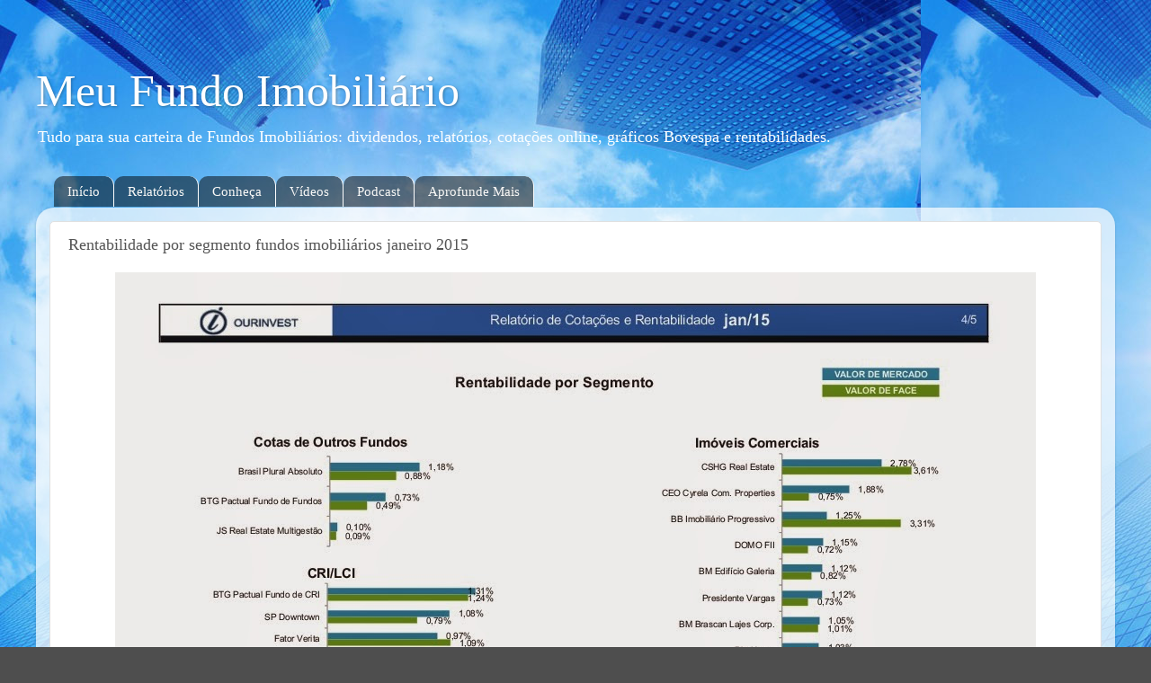

--- FILE ---
content_type: text/html; charset=UTF-8
request_url: https://www.meufundoimobiliario.com/2015/02/rentabilidade-por-segmento-fundos.html
body_size: 10866
content:
<!DOCTYPE html>
<html class='v2' dir='ltr' lang='pt-BR'>
<head>
<link href='https://www.blogger.com/static/v1/widgets/335934321-css_bundle_v2.css' rel='stylesheet' type='text/css'/>
<meta content='width=1100' name='viewport'/>
<meta content='text/html; charset=UTF-8' http-equiv='Content-Type'/>
<meta content='blogger' name='generator'/>
<link href='https://www.meufundoimobiliario.com/favicon.ico' rel='icon' type='image/x-icon'/>
<link href='http://www.meufundoimobiliario.com/2015/02/rentabilidade-por-segmento-fundos.html' rel='canonical'/>
<link rel="alternate" type="application/atom+xml" title="Meu Fundo Imobiliário - Atom" href="https://www.meufundoimobiliario.com/feeds/posts/default" />
<link rel="alternate" type="application/rss+xml" title="Meu Fundo Imobiliário - RSS" href="https://www.meufundoimobiliario.com/feeds/posts/default?alt=rss" />
<link rel="service.post" type="application/atom+xml" title="Meu Fundo Imobiliário - Atom" href="https://www.blogger.com/feeds/2044947139078693767/posts/default" />

<link rel="alternate" type="application/atom+xml" title="Meu Fundo Imobiliário - Atom" href="https://www.meufundoimobiliario.com/feeds/4201214369900999813/comments/default" />
<!--Can't find substitution for tag [blog.ieCssRetrofitLinks]-->
<link href='https://blogger.googleusercontent.com/img/b/R29vZ2xl/AVvXsEjiu3r6cO_dhz_g5bdQkrfZTKewTgi8lJJG1mJ7djg5TMHLlqRLElQt87nRNrXs_IxiuuVQwngSUiL517EY4mFwrMwsz-jbj15RIOxNau4W5MN8zI7-lAhRogcE-1rFzL-Jyo0L6Qxl4u8f/s1600/Rentabilidade+por+segmento+fundos+imobili%C3%A1rios++janeiro+2015.jpg' rel='image_src'/>
<meta content='http://www.meufundoimobiliario.com/2015/02/rentabilidade-por-segmento-fundos.html' property='og:url'/>
<meta content='Rentabilidade por segmento fundos imobiliários  janeiro 2015' property='og:title'/>
<meta content='  ' property='og:description'/>
<meta content='https://blogger.googleusercontent.com/img/b/R29vZ2xl/AVvXsEjiu3r6cO_dhz_g5bdQkrfZTKewTgi8lJJG1mJ7djg5TMHLlqRLElQt87nRNrXs_IxiuuVQwngSUiL517EY4mFwrMwsz-jbj15RIOxNau4W5MN8zI7-lAhRogcE-1rFzL-Jyo0L6Qxl4u8f/w1200-h630-p-k-no-nu/Rentabilidade+por+segmento+fundos+imobili%C3%A1rios++janeiro+2015.jpg' property='og:image'/>
<title>Meu Fundo Imobiliário: Rentabilidade por segmento fundos imobiliários  janeiro 2015</title>
<style id='page-skin-1' type='text/css'><!--
/*-----------------------------------------------
Blogger Template Style
Name:     Picture Window
Designer: Blogger
URL:      www.blogger.com
----------------------------------------------- */
/* Content
----------------------------------------------- */
body {
font: normal normal 15px Georgia, Utopia, 'Palatino Linotype', Palatino, serif;
color: #545454;
background: #4e4e4e url(//3.bp.blogspot.com/-NzmBeIWvrJc/WPpVVpw8PzI/AAAAAAAAclE/I9QlVIg7hqoubOCrs7wccfGsiVmIM2kGwCK4B/s0/wallpaper-predio-ceu-1163.jpg) repeat fixed top left;
}
html body .region-inner {
min-width: 0;
max-width: 100%;
width: auto;
}
.content-outer {
font-size: 90%;
}
a:link {
text-decoration:none;
color: #ad9d39;
}
a:visited {
text-decoration:none;
color: #cfc26f;
}
a:hover {
text-decoration:underline;
color: #ffd540;
}
.content-outer {
background: transparent none repeat scroll top left;
-moz-border-radius: 0;
-webkit-border-radius: 0;
-goog-ms-border-radius: 0;
border-radius: 0;
-moz-box-shadow: 0 0 0 rgba(0, 0, 0, .15);
-webkit-box-shadow: 0 0 0 rgba(0, 0, 0, .15);
-goog-ms-box-shadow: 0 0 0 rgba(0, 0, 0, .15);
box-shadow: 0 0 0 rgba(0, 0, 0, .15);
margin: 20px auto;
}
.content-inner {
padding: 0;
}
/* Header
----------------------------------------------- */
.header-outer {
background: rgba(108, 108, 108, 0) none repeat-x scroll top left;
_background-image: none;
color: #ffffff;
-moz-border-radius: 0;
-webkit-border-radius: 0;
-goog-ms-border-radius: 0;
border-radius: 0;
}
.Header img, .Header #header-inner {
-moz-border-radius: 0;
-webkit-border-radius: 0;
-goog-ms-border-radius: 0;
border-radius: 0;
}
.header-inner .Header .titlewrapper,
.header-inner .Header .descriptionwrapper {
padding-left: 0;
padding-right: 0;
}
.Header h1 {
font: normal normal 50px Georgia, Utopia, 'Palatino Linotype', Palatino, serif;
text-shadow: 1px 1px 3px rgba(0, 0, 0, 0.3);
}
.Header h1 a {
color: #ffffff;
}
.Header .description {
font-size: 130%;
}
/* Tabs
----------------------------------------------- */
.tabs-inner {
margin: .5em 20px 0;
padding: 0;
}
.tabs-inner .section {
margin: 0;
}
.tabs-inner .widget ul {
padding: 0;
background: rgba(108, 108, 108, 0) none repeat scroll bottom;
-moz-border-radius: 0;
-webkit-border-radius: 0;
-goog-ms-border-radius: 0;
border-radius: 0;
}
.tabs-inner .widget li {
border: none;
}
.tabs-inner .widget li a {
display: inline-block;
padding: .5em 1em;
margin-right: .25em;
color: #ffffff;
font: normal normal 15px Arial, Tahoma, Helvetica, FreeSans, sans-serif;
-moz-border-radius: 10px 10px 0 0;
-webkit-border-top-left-radius: 10px;
-webkit-border-top-right-radius: 10px;
-goog-ms-border-radius: 10px 10px 0 0;
border-radius: 10px 10px 0 0;
background: transparent url(//www.blogblog.com/1kt/transparent/black50.png) repeat scroll top left;
border-right: 1px solid rgba(108, 108, 108, 0);
}
.tabs-inner .widget li:first-child a {
padding-left: 1.25em;
-moz-border-radius-topleft: 10px;
-moz-border-radius-bottomleft: 0;
-webkit-border-top-left-radius: 10px;
-webkit-border-bottom-left-radius: 0;
-goog-ms-border-top-left-radius: 10px;
-goog-ms-border-bottom-left-radius: 0;
border-top-left-radius: 10px;
border-bottom-left-radius: 0;
}
.tabs-inner .widget li.selected a,
.tabs-inner .widget li a:hover {
position: relative;
z-index: 1;
background: rgba(108, 108, 108, 0) url(//www.blogblog.com/1kt/transparent/white80.png) repeat scroll bottom;
color: #b4853c;
-moz-box-shadow: 0 0 3px rgba(0, 0, 0, .15);
-webkit-box-shadow: 0 0 3px rgba(0, 0, 0, .15);
-goog-ms-box-shadow: 0 0 3px rgba(0, 0, 0, .15);
box-shadow: 0 0 3px rgba(0, 0, 0, .15);
}
/* Headings
----------------------------------------------- */
h2 {
font: normal bold 100% Georgia, Utopia, 'Palatino Linotype', Palatino, serif;
text-transform: uppercase;
color: #909090;
margin: .5em 0;
}
/* Main
----------------------------------------------- */
.main-outer {
background: transparent url(//www.blogblog.com/1kt/transparent/white80.png) repeat scroll top left;
-moz-border-radius: 20px 20px 0 0;
-webkit-border-top-left-radius: 20px;
-webkit-border-top-right-radius: 20px;
-webkit-border-bottom-left-radius: 0;
-webkit-border-bottom-right-radius: 0;
-goog-ms-border-radius: 20px 20px 0 0;
border-radius: 20px 20px 0 0;
-moz-box-shadow: 0 1px 3px rgba(0, 0, 0, .15);
-webkit-box-shadow: 0 1px 3px rgba(0, 0, 0, .15);
-goog-ms-box-shadow: 0 1px 3px rgba(0, 0, 0, .15);
box-shadow: 0 1px 3px rgba(0, 0, 0, .15);
}
.main-inner {
padding: 15px 20px 20px;
}
.main-inner .column-center-inner {
padding: 0 0;
}
.main-inner .column-left-inner {
padding-left: 0;
}
.main-inner .column-right-inner {
padding-right: 0;
}
/* Posts
----------------------------------------------- */
h3.post-title {
margin: 0;
font: normal normal 18px Georgia, Utopia, 'Palatino Linotype', Palatino, serif;
}
.comments h4 {
margin: 1em 0 0;
font: normal normal 18px Georgia, Utopia, 'Palatino Linotype', Palatino, serif;
}
.date-header span {
color: #545454;
}
.post-outer {
background-color: #ffffff;
border: solid 1px #e0e0e0;
-moz-border-radius: 5px;
-webkit-border-radius: 5px;
border-radius: 5px;
-goog-ms-border-radius: 5px;
padding: 15px 20px;
margin: 0 -20px 20px;
}
.post-body {
line-height: 1.4;
font-size: 110%;
position: relative;
}
.post-header {
margin: 0 0 1.5em;
color: #9f9f9f;
line-height: 1.6;
}
.post-footer {
margin: .5em 0 0;
color: #9f9f9f;
line-height: 1.6;
}
#blog-pager {
font-size: 140%
}
#comments .comment-author {
padding-top: 1.5em;
border-top: dashed 1px #ccc;
border-top: dashed 1px rgba(128, 128, 128, .5);
background-position: 0 1.5em;
}
#comments .comment-author:first-child {
padding-top: 0;
border-top: none;
}
.avatar-image-container {
margin: .2em 0 0;
}
/* Comments
----------------------------------------------- */
.comments .comments-content .icon.blog-author {
background-repeat: no-repeat;
background-image: url([data-uri]);
}
.comments .comments-content .loadmore a {
border-top: 1px solid #ffd540;
border-bottom: 1px solid #ffd540;
}
.comments .continue {
border-top: 2px solid #ffd540;
}
/* Widgets
----------------------------------------------- */
.widget ul, .widget #ArchiveList ul.flat {
padding: 0;
list-style: none;
}
.widget ul li, .widget #ArchiveList ul.flat li {
border-top: dashed 1px #ccc;
border-top: dashed 1px rgba(128, 128, 128, .5);
}
.widget ul li:first-child, .widget #ArchiveList ul.flat li:first-child {
border-top: none;
}
.widget .post-body ul {
list-style: disc;
}
.widget .post-body ul li {
border: none;
}
/* Footer
----------------------------------------------- */
.footer-outer {
color:#cfcfcf;
background: transparent url(//www.blogblog.com/1kt/transparent/black50.png) repeat scroll top left;
-moz-border-radius: 0 0 20px 20px;
-webkit-border-top-left-radius: 0;
-webkit-border-top-right-radius: 0;
-webkit-border-bottom-left-radius: 20px;
-webkit-border-bottom-right-radius: 20px;
-goog-ms-border-radius: 0 0 20px 20px;
border-radius: 0 0 20px 20px;
-moz-box-shadow: 0 1px 3px rgba(0, 0, 0, .15);
-webkit-box-shadow: 0 1px 3px rgba(0, 0, 0, .15);
-goog-ms-box-shadow: 0 1px 3px rgba(0, 0, 0, .15);
box-shadow: 0 1px 3px rgba(0, 0, 0, .15);
}
.footer-inner {
padding: 10px 20px 20px;
}
.footer-outer a {
color: #efdc9f;
}
.footer-outer a:visited {
color: #efe77f;
}
.footer-outer a:hover {
color: #ffd540;
}
.footer-outer .widget h2 {
color: #afafaf;
}
/* Mobile
----------------------------------------------- */
html body.mobile {
height: auto;
}
html body.mobile {
min-height: 480px;
background-size: 100% auto;
}
.mobile .body-fauxcolumn-outer {
background: transparent none repeat scroll top left;
}
html .mobile .mobile-date-outer, html .mobile .blog-pager {
border-bottom: none;
background: transparent url(//www.blogblog.com/1kt/transparent/white80.png) repeat scroll top left;
margin-bottom: 10px;
}
.mobile .date-outer {
background: transparent url(//www.blogblog.com/1kt/transparent/white80.png) repeat scroll top left;
}
.mobile .header-outer, .mobile .main-outer,
.mobile .post-outer, .mobile .footer-outer {
-moz-border-radius: 0;
-webkit-border-radius: 0;
-goog-ms-border-radius: 0;
border-radius: 0;
}
.mobile .content-outer,
.mobile .main-outer,
.mobile .post-outer {
background: inherit;
border: none;
}
.mobile .content-outer {
font-size: 100%;
}
.mobile-link-button {
background-color: #ad9d39;
}
.mobile-link-button a:link, .mobile-link-button a:visited {
color: #ffffff;
}
.mobile-index-contents {
color: #545454;
}
.mobile .tabs-inner .PageList .widget-content {
background: rgba(108, 108, 108, 0) url(//www.blogblog.com/1kt/transparent/white80.png) repeat scroll bottom;
color: #b4853c;
}
.mobile .tabs-inner .PageList .widget-content .pagelist-arrow {
border-left: 1px solid rgba(108, 108, 108, 0);
}
/* NavbarMenu
--------------------------- */
#NavbarMenu {
width: 100%;height: 35px;
font-size: 12px;
font-family: Arial, Tahoma, Verdana;
color: #FAF9F7;/*--cor do link--*/
font-weight: bold;margin: 0;padding: 0;text-transform: capitalize;
}
#NavbarMenuleft {
width: 100%;float: left;margin: 0;padding: 0;
}
#nav {
margin: 0;
padding: 0;
}
#nav ul {
float: left;list-style: none;margin: 0;padding: 0;
}
#nav li {
list-style: none;margin: 0;padding: 0;
}
#nav li a, #nav li a:link, #nav li a:visited {
color: #FAF9F7; /*--edite cor do link--*/
display: block;
font-size: 15px;/*--tamanho da fonte do link--*/
font-family: Georgia, Times New Roman;font-weight: normal;text-transform: capitalize;
margin: 0;padding: 9px 15px 8px;border-right: 1px solid #fff;
}
#nav li a:hover, #nav li a:active {
background: #555 url(//1.bp.blogspot.com/_kMUpUqMmduA/SVU-vl5H-bI/AAAAAAAAA68/U4rkLsg0HqE/s1600/navhov.png);
color: #FFF;  /*--edite cor do link hover--*/
margin: 0;padding: 9px 15px 8px;text-decoration: none;
}
#nav li li a, #nav li li a:link, #nav li li a:visited {
background: #555;/*--cor de fundo--*/
width: 150px;
color: #FFF; /*--cor do link--*/
font-size: 14px;font-family: Georgia, Times New Roman;font-weight: normal;text-transform: capitalize;
float: none;margin: 0;padding: 7px 10px;border-bottom: 1px solid #FFF;border-left: 1px solid #FFF;border-right: 1px solid #FFF;
}
#nav li li a:hover, #nav li li a:active {
background: #777;/*--cor de fundo hover--*/
color: #FFF; /*--cor do link--*/
padding: 7px 10px;
}
#nav li {float: left;padding: 0;
}
#nav li ul {z-index: 9999;position: absolute;left: -999em;height: auto;width: 170px;margin: 0;padding: 0;
}
#nav li ul a {width: 140px;
}
#nav li ul ul {margin: -32px 0 0 171px;}
#nav li:hover ul ul, #nav li:hover ul ul ul, #nav li.sfhover ul ul, #nav li.sfhover ul ul ul {
left: -999em;}
#nav li:hover ul, #nav li li:hover ul, #nav li li li:hover ul, #nav li.sfhover ul, #nav li li.sfhover ul, #nav li li li.sfhover ul {left: auto;}
#nav li:hover, #nav li.sfhover {position: static;}
--></style>
<style id='template-skin-1' type='text/css'><!--
body {
min-width: 1200px;
}
.content-outer, .content-fauxcolumn-outer, .region-inner {
min-width: 1200px;
max-width: 1200px;
_width: 1200px;
}
.main-inner .columns {
padding-left: 0px;
padding-right: 0px;
}
.main-inner .fauxcolumn-center-outer {
left: 0px;
right: 0px;
/* IE6 does not respect left and right together */
_width: expression(this.parentNode.offsetWidth -
parseInt("0px") -
parseInt("0px") + 'px');
}
.main-inner .fauxcolumn-left-outer {
width: 0px;
}
.main-inner .fauxcolumn-right-outer {
width: 0px;
}
.main-inner .column-left-outer {
width: 0px;
right: 100%;
margin-left: -0px;
}
.main-inner .column-right-outer {
width: 0px;
margin-right: -0px;
}
#layout {
min-width: 0;
}
#layout .content-outer {
min-width: 0;
width: 800px;
}
#layout .region-inner {
min-width: 0;
width: auto;
}
body#layout div.add_widget {
padding: 8px;
}
body#layout div.add_widget a {
margin-left: 32px;
}
--></style>
<style>
    body {background-image:url(\/\/3.bp.blogspot.com\/-NzmBeIWvrJc\/WPpVVpw8PzI\/AAAAAAAAclE\/I9QlVIg7hqoubOCrs7wccfGsiVmIM2kGwCK4B\/s0\/wallpaper-predio-ceu-1163.jpg);}
    
@media (max-width: 200px) { body {background-image:url(\/\/3.bp.blogspot.com\/-NzmBeIWvrJc\/WPpVVpw8PzI\/AAAAAAAAclE\/I9QlVIg7hqoubOCrs7wccfGsiVmIM2kGwCK4B\/w200\/wallpaper-predio-ceu-1163.jpg);}}
@media (max-width: 400px) and (min-width: 201px) { body {background-image:url(\/\/3.bp.blogspot.com\/-NzmBeIWvrJc\/WPpVVpw8PzI\/AAAAAAAAclE\/I9QlVIg7hqoubOCrs7wccfGsiVmIM2kGwCK4B\/w400\/wallpaper-predio-ceu-1163.jpg);}}
@media (max-width: 800px) and (min-width: 401px) { body {background-image:url(\/\/3.bp.blogspot.com\/-NzmBeIWvrJc\/WPpVVpw8PzI\/AAAAAAAAclE\/I9QlVIg7hqoubOCrs7wccfGsiVmIM2kGwCK4B\/w800\/wallpaper-predio-ceu-1163.jpg);}}
@media (max-width: 1200px) and (min-width: 801px) { body {background-image:url(\/\/3.bp.blogspot.com\/-NzmBeIWvrJc\/WPpVVpw8PzI\/AAAAAAAAclE\/I9QlVIg7hqoubOCrs7wccfGsiVmIM2kGwCK4B\/w1200\/wallpaper-predio-ceu-1163.jpg);}}
/* Last tag covers anything over one higher than the previous max-size cap. */
@media (min-width: 1201px) { body {background-image:url(\/\/3.bp.blogspot.com\/-NzmBeIWvrJc\/WPpVVpw8PzI\/AAAAAAAAclE\/I9QlVIg7hqoubOCrs7wccfGsiVmIM2kGwCK4B\/w1600\/wallpaper-predio-ceu-1163.jpg);}}
  </style>
<link href='https://www.blogger.com/dyn-css/authorization.css?targetBlogID=2044947139078693767&amp;zx=0378d676-955b-4310-b167-5edfe9d7c532' media='none' onload='if(media!=&#39;all&#39;)media=&#39;all&#39;' rel='stylesheet'/><noscript><link href='https://www.blogger.com/dyn-css/authorization.css?targetBlogID=2044947139078693767&amp;zx=0378d676-955b-4310-b167-5edfe9d7c532' rel='stylesheet'/></noscript>
<meta name='google-adsense-platform-account' content='ca-host-pub-1556223355139109'/>
<meta name='google-adsense-platform-domain' content='blogspot.com'/>

<!-- data-ad-client=ca-pub-2303020389600338 -->

</head>
<body class='loading variant-open'>
<div class='navbar no-items section' id='navbar' name='Navbar'>
</div>
<div class='body-fauxcolumns'>
<div class='fauxcolumn-outer body-fauxcolumn-outer'>
<div class='cap-top'>
<div class='cap-left'></div>
<div class='cap-right'></div>
</div>
<div class='fauxborder-left'>
<div class='fauxborder-right'></div>
<div class='fauxcolumn-inner'>
</div>
</div>
<div class='cap-bottom'>
<div class='cap-left'></div>
<div class='cap-right'></div>
</div>
</div>
</div>
<div class='content'>
<div class='content-fauxcolumns'>
<div class='fauxcolumn-outer content-fauxcolumn-outer'>
<div class='cap-top'>
<div class='cap-left'></div>
<div class='cap-right'></div>
</div>
<div class='fauxborder-left'>
<div class='fauxborder-right'></div>
<div class='fauxcolumn-inner'>
</div>
</div>
<div class='cap-bottom'>
<div class='cap-left'></div>
<div class='cap-right'></div>
</div>
</div>
</div>
<div class='content-outer'>
<div class='content-cap-top cap-top'>
<div class='cap-left'></div>
<div class='cap-right'></div>
</div>
<div class='fauxborder-left content-fauxborder-left'>
<div class='fauxborder-right content-fauxborder-right'></div>
<div class='content-inner'>
<header>
<div class='header-outer'>
<div class='header-cap-top cap-top'>
<div class='cap-left'></div>
<div class='cap-right'></div>
</div>
<div class='fauxborder-left header-fauxborder-left'>
<div class='fauxborder-right header-fauxborder-right'></div>
<div class='region-inner header-inner'>
<div class='header section' id='header' name='Cabeçalho'><div class='widget Header' data-version='1' id='Header1'>
<div id='header-inner'>
<div class='titlewrapper'>
<h1 class='title'>
<a href='https://www.meufundoimobiliario.com/'>
Meu Fundo Imobiliário
</a>
</h1>
</div>
<div class='descriptionwrapper'>
<p class='description'><span>Tudo para sua carteira de Fundos Imobiliários: dividendos, relatórios, cotações online, gráficos Bovespa e rentabilidades.</span></p>
</div>
</div>
</div></div>
</div>
</div>
<div class='header-cap-bottom cap-bottom'>
<div class='cap-left'></div>
<div class='cap-right'></div>
</div>
</div>
</header>
<div class='tabs-outer'>
<div class='tabs-cap-top cap-top'>
<div class='cap-left'></div>
<div class='cap-right'></div>
</div>
<div class='fauxborder-left tabs-fauxborder-left'>
<div class='fauxborder-right tabs-fauxborder-right'></div>
<div class='region-inner tabs-inner'>
<div class='tabs section' id='crosscol' name='Entre colunas'><div class='widget HTML' data-version='1' id='HTML4'>
<h2 class='title'>Menu principal</h2>
<div class='widget-content'>
<div id='NavbarMenu'>
<div id='NavbarMenuleft'>
<ul id='nav'>

<li><a href='http://www.meufundoimobiliario.com/'>Início</a><ul>
</ul>
</li>





<li><a href='https://www.meufundoimobiliario.com/2017/04/fundos-imobiliarios.html'>Relatórios</a><ul>


<li><a href='https://www.meufundoimobiliario.com/2017/04/fundos-imobiliarios.html'>Cotação diária</a></li>

</ul>
</li>



  






<li><a href='http://www.meufundoimobiliario.com/2013/08/o-que-sao-fundos-imobiliarios.html'>Conheça</a><ul>
  
<li><a href='http://www.meufundoimobiliario.com/2013/08/o-que-sao-fundos-imobiliarios.html'>O que são FII</a></li>
<li><a href='http://www.meufundoimobiliario.com/2013/05/quais-sao-as-vantagens-dos-fundos.html'>Vantangens FII</a></li>
<li><a href='http://www.meufundoimobiliario.com/2013/04/tributacao-do-fundo-imobiliario.html'>Tributação FII</a></li>
<li><a href='http://www.meufundoimobiliario.com/2013/05/como-investir-em-fundos-imobiliarios.html'>Como Investir FII</a></li>
<li><a href='http://www.meufundoimobiliario.com/2013/05/perguntas-e-respostas-sobre-fundos.html'>Dúvidas FII</a></li>
<li><a href='http://www.meufundoimobiliario.com/2013/05/quais-sao-os-riscos-dos-fundos.html'>Riscos FII</a></li>
<li><a href='http://www.meufundoimobiliario.com/2013/04/cinco-dicas-para-comprar-um-fundo.html'>Dicas FII</a></li>
</ul>
</li>





<li><a href='http://www.meufundoimobiliario.com/2014/10/o-que-sao-fundos-imobiliarios_19.html'>Vídeos</a><ul>
  
<li><a href='https://www.meufundoimobiliario.com/2021/07/o-que-e-um-fundo-imobiliario.html'>o que é um FII?</a></li>
<li><a href='https://www.meufundoimobiliario.com/2021/07/o-que-e-etf.html'>O que são ETFs</a></li>
<li><a href='https://www.meufundoimobiliario.com/2021/07/o-que-sao-acoes.html'>O que são Ações</a></li>
<li><a href='https://www.meufundoimobiliario.com/2021/07/o-que-e-renda-fixa.html'>O que é Renda Fixa</a></li>
</ul>
</li>





<li><a href='http://www.meufundoimobiliario.com/2017/04/pros-e-contra-dos-fundos-imobiliarios.html'>Podcast</a><ul>
  
<li><a href='http://www.meufundoimobiliario.com/2017/04/pros-e-contra-dos-fundos-imobiliarios.html'>Prós/Contra</a><li>
<li><a href='http://www.meufundoimobiliario.com/2017/04/o-que-e-um-fundo-imobiliario-conservador.html'>Conservador? </a><li>
<li><a href='http://www.meufundoimobiliario.com/2017/04/diversifique-os-fundos-imobiliarios.html'>Diversifique</a><li>
<li><a href='http://www.meufundoimobiliario.com/2017/04/por-que-investir-em-fundos-imobiliarios.html'>Investir?</a><li>
<li><a href='http://www.meufundoimobiliario.com/2017/04/vou-vender-um-imovel-para-comprar-cotas.html'>Comprar?</a><li>
<li><a href='http://www.meufundoimobiliario.com/2017/04/rscos-do-fundo-imobiliario.html'>Riscos</a><li>
<li><a href='http://www.meufundoimobiliario.com/2017/04/o-crescimento-dos-fundos-imobiliarios.html'>Crescimento</a><li>
<li><a href='http://www.meufundoimobiliario.com/2017/04/nao-e-incoerente-sugerir-aplicacao-em.html'>Incoerência</a><li>
<li><a href='http://www.meufundoimobiliario.com/2017/04/fundo-imobiliario-tem-mais-riscos-que.html'>Arriscado</a><li>
<li><a href='http://www.meufundoimobiliario.com/2017/04/investir-em-fundo-de-investimento.html'>Boa opção</a></li>
</li></li></li></li></li></li></li></li></li></li></li></li></li></li></li></li></li></li></ul>
</li>





<li><a href='http://www.meufundoimobiliario.com/2014/10/codigos-fii.html'>Aprofunde Mais</a><ul>
  
<li><a href='http://www.meufundoimobiliario.com/2014/10/codigos-fii.html'>Código Cotas</a></li>
<li><a href='https://www.meufundoimobiliario.com/2021/07/o-que-e-o-tesouro-direto.html'>Tesouro direto</a></li>
<li><a href='http://www.meufundoimobiliario.com/2015/03/como-investir-em-ouro.html'>Ouro</a></li>
<li><a href='http://www.meufundoimobiliario.com/2014/03/fundo-imobiliario-como-declarar-em-2014.html'>Declaração IR</a></li>
</ul>
</li>





</ul></div>
</div>

<div style='clear:both;'/></div>
</div>
<div class='clear'></div>
</div></div>
<div class='tabs no-items section' id='crosscol-overflow' name='Cross-Column 2'></div>
</div>
</div>
<div class='tabs-cap-bottom cap-bottom'>
<div class='cap-left'></div>
<div class='cap-right'></div>
</div>
</div>
<div class='main-outer'>
<div class='main-cap-top cap-top'>
<div class='cap-left'></div>
<div class='cap-right'></div>
</div>
<div class='fauxborder-left main-fauxborder-left'>
<div class='fauxborder-right main-fauxborder-right'></div>
<div class='region-inner main-inner'>
<div class='columns fauxcolumns'>
<div class='fauxcolumn-outer fauxcolumn-center-outer'>
<div class='cap-top'>
<div class='cap-left'></div>
<div class='cap-right'></div>
</div>
<div class='fauxborder-left'>
<div class='fauxborder-right'></div>
<div class='fauxcolumn-inner'>
</div>
</div>
<div class='cap-bottom'>
<div class='cap-left'></div>
<div class='cap-right'></div>
</div>
</div>
<div class='fauxcolumn-outer fauxcolumn-left-outer'>
<div class='cap-top'>
<div class='cap-left'></div>
<div class='cap-right'></div>
</div>
<div class='fauxborder-left'>
<div class='fauxborder-right'></div>
<div class='fauxcolumn-inner'>
</div>
</div>
<div class='cap-bottom'>
<div class='cap-left'></div>
<div class='cap-right'></div>
</div>
</div>
<div class='fauxcolumn-outer fauxcolumn-right-outer'>
<div class='cap-top'>
<div class='cap-left'></div>
<div class='cap-right'></div>
</div>
<div class='fauxborder-left'>
<div class='fauxborder-right'></div>
<div class='fauxcolumn-inner'>
</div>
</div>
<div class='cap-bottom'>
<div class='cap-left'></div>
<div class='cap-right'></div>
</div>
</div>
<!-- corrects IE6 width calculation -->
<div class='columns-inner'>
<div class='column-center-outer'>
<div class='column-center-inner'>
<div class='main section' id='main' name='Principal'><div class='widget Blog' data-version='1' id='Blog1'>
<div class='blog-posts hfeed'>

          <div class="date-outer">
        

          <div class="date-posts">
        
<div class='post-outer'>
<div class='post hentry uncustomized-post-template' itemprop='blogPost' itemscope='itemscope' itemtype='http://schema.org/BlogPosting'>
<meta content='https://blogger.googleusercontent.com/img/b/R29vZ2xl/AVvXsEjiu3r6cO_dhz_g5bdQkrfZTKewTgi8lJJG1mJ7djg5TMHLlqRLElQt87nRNrXs_IxiuuVQwngSUiL517EY4mFwrMwsz-jbj15RIOxNau4W5MN8zI7-lAhRogcE-1rFzL-Jyo0L6Qxl4u8f/s1600/Rentabilidade+por+segmento+fundos+imobili%C3%A1rios++janeiro+2015.jpg' itemprop='image_url'/>
<meta content='2044947139078693767' itemprop='blogId'/>
<meta content='4201214369900999813' itemprop='postId'/>
<a name='4201214369900999813'></a>
<h3 class='post-title entry-title' itemprop='name'>
Rentabilidade por segmento fundos imobiliários  janeiro 2015
</h3>
<div class='post-header'>
<div class='post-header-line-1'></div>
</div>
<div class='post-body entry-content' id='post-body-4201214369900999813' itemprop='description articleBody'>
<div class="separator" style="clear: both; text-align: center;">
<a href="https://blogger.googleusercontent.com/img/b/R29vZ2xl/AVvXsEjiu3r6cO_dhz_g5bdQkrfZTKewTgi8lJJG1mJ7djg5TMHLlqRLElQt87nRNrXs_IxiuuVQwngSUiL517EY4mFwrMwsz-jbj15RIOxNau4W5MN8zI7-lAhRogcE-1rFzL-Jyo0L6Qxl4u8f/s1600/Rentabilidade+por+segmento+fundos+imobili%C3%A1rios++janeiro+2015.jpg" imageanchor="1" style="margin-left: 1em; margin-right: 1em;"><img border="0" src="https://blogger.googleusercontent.com/img/b/R29vZ2xl/AVvXsEjiu3r6cO_dhz_g5bdQkrfZTKewTgi8lJJG1mJ7djg5TMHLlqRLElQt87nRNrXs_IxiuuVQwngSUiL517EY4mFwrMwsz-jbj15RIOxNau4W5MN8zI7-lAhRogcE-1rFzL-Jyo0L6Qxl4u8f/s1600/Rentabilidade+por+segmento+fundos+imobili%C3%A1rios++janeiro+2015.jpg" /></a></div>
<br />
<div style='clear: both;'></div>
</div>
<div class='post-footer'>
<div class='post-footer-line post-footer-line-1'>
<span class='post-author vcard'>
</span>
<span class='post-timestamp'>
</span>
<span class='post-comment-link'>
</span>
<span class='post-icons'>
</span>
<div class='post-share-buttons goog-inline-block'>
<a class='goog-inline-block share-button sb-email' href='https://www.blogger.com/share-post.g?blogID=2044947139078693767&postID=4201214369900999813&target=email' target='_blank' title='Enviar por e-mail'><span class='share-button-link-text'>Enviar por e-mail</span></a><a class='goog-inline-block share-button sb-blog' href='https://www.blogger.com/share-post.g?blogID=2044947139078693767&postID=4201214369900999813&target=blog' onclick='window.open(this.href, "_blank", "height=270,width=475"); return false;' target='_blank' title='Postar no blog!'><span class='share-button-link-text'>Postar no blog!</span></a><a class='goog-inline-block share-button sb-twitter' href='https://www.blogger.com/share-post.g?blogID=2044947139078693767&postID=4201214369900999813&target=twitter' target='_blank' title='Compartilhar no X'><span class='share-button-link-text'>Compartilhar no X</span></a><a class='goog-inline-block share-button sb-facebook' href='https://www.blogger.com/share-post.g?blogID=2044947139078693767&postID=4201214369900999813&target=facebook' onclick='window.open(this.href, "_blank", "height=430,width=640"); return false;' target='_blank' title='Compartilhar no Facebook'><span class='share-button-link-text'>Compartilhar no Facebook</span></a><a class='goog-inline-block share-button sb-pinterest' href='https://www.blogger.com/share-post.g?blogID=2044947139078693767&postID=4201214369900999813&target=pinterest' target='_blank' title='Compartilhar com o Pinterest'><span class='share-button-link-text'>Compartilhar com o Pinterest</span></a>
</div>
</div>
<div class='post-footer-line post-footer-line-2'>
<span class='post-labels'>
</span>
</div>
<div class='post-footer-line post-footer-line-3'>
<span class='post-location'>
</span>
</div>
</div>
</div>
<div class='comments' id='comments'>
<a name='comments'></a>
</div>
</div>

        </div></div>
      
</div>
<div class='blog-pager' id='blog-pager'>
<span id='blog-pager-newer-link'>
<a class='blog-pager-newer-link' href='https://www.meufundoimobiliario.com/2015/02/rentabilidade-valor-de-face-e-mercado.html' id='Blog1_blog-pager-newer-link' title='Postagem mais recente'>Postagem mais recente</a>
</span>
<span id='blog-pager-older-link'>
<a class='blog-pager-older-link' href='https://www.meufundoimobiliario.com/2015/02/rentabilidade-mensal-fundos.html' id='Blog1_blog-pager-older-link' title='Postagem mais antiga'>Postagem mais antiga</a>
</span>
<a class='home-link' href='https://www.meufundoimobiliario.com/'>Página inicial</a>
</div>
<div class='clear'></div>
<div class='post-feeds'>
</div>
</div></div>
</div>
</div>
<div class='column-left-outer'>
<div class='column-left-inner'>
<aside>
</aside>
</div>
</div>
<div class='column-right-outer'>
<div class='column-right-inner'>
<aside>
</aside>
</div>
</div>
</div>
<div style='clear: both'></div>
<!-- columns -->
</div>
<!-- main -->
</div>
</div>
<div class='main-cap-bottom cap-bottom'>
<div class='cap-left'></div>
<div class='cap-right'></div>
</div>
</div>
<footer>
<div class='footer-outer'>
<div class='footer-cap-top cap-top'>
<div class='cap-left'></div>
<div class='cap-right'></div>
</div>
<div class='fauxborder-left footer-fauxborder-left'>
<div class='fauxborder-right footer-fauxborder-right'></div>
<div class='region-inner footer-inner'>
<div class='foot section' id='footer-1'><div class='widget Stats' data-version='1' id='Stats1'>
<h2>Visitas</h2>
<div class='widget-content'>
<div id='Stats1_content' style='display: none;'>
<span class='counter-wrapper graph-counter-wrapper' id='Stats1_totalCount'>
</span>
<div class='clear'></div>
</div>
</div>
</div></div>
<table border='0' cellpadding='0' cellspacing='0' class='section-columns columns-3'>
<tbody>
<tr>
<td class='first columns-cell'>
<div class='foot section' id='footer-2-1'><div class='widget HTML' data-version='1' id='HTML2'>
<div class='widget-content'>
<iframe allowtransparency="true" frameborder="0" scrolling="no" src="//www.facebook.com/plugins/likebox.php?href=https%3A%2F%2Fwww.facebook.com%2Fmeufundoimobiliario&amp;width&amp;height=290&amp;colorscheme=light&amp;show_faces=true&amp;header=true&amp;stream=false&amp;show_border=true" style="border: none; height: 290px; overflow: hidden;"></iframe>
</div>
<div class='clear'></div>
</div><div class='widget HTML' data-version='1' id='HTML7'>
<div class='widget-content'>
<script type="text/javascript" src="https://platform.linkedin.com/badges/js/profile.js" async defer></script>


<div class="LI-profile-badge"  data-version="v1" data-size="medium" data-locale="pt_BR" data-type="vertical" data-theme="dark" data-vanity="claudiuss"><a class="LI-simple-link" href='https://br.linkedin.com/in/claudiuss?trk=profile-badge'>Claudio Saturnino, CFP&#174;</a></div>
</div>
<div class='clear'></div>
</div></div>
</td>
<td class='columns-cell'>
<div class='foot section' id='footer-2-2'><div class='widget AdSense' data-version='1' id='AdSense2'>
<div class='widget-content'>
<script async src="//pagead2.googlesyndication.com/pagead/js/adsbygoogle.js"></script>
<!-- meufundoimobiliario_footer-2-2_AdSense2_1x1_as -->
<ins class="adsbygoogle"
     style="display:block"
     data-ad-client="ca-pub-2303020389600338"
     data-ad-host="ca-host-pub-1556223355139109"
     data-ad-host-channel="L0003"
     data-ad-slot="4290324374"
     data-ad-format="auto"></ins>
<script>
(adsbygoogle = window.adsbygoogle || []).push({});
</script>
<div class='clear'></div>
</div>
</div></div>
</td>
<td class='columns-cell'>
<div class='foot section' id='footer-2-3'><div class='widget Followers' data-version='1' id='Followers1'>
<div class='widget-content'>
<div id='Followers1-wrapper'>
<div style='margin-right:2px;'>
<div><script type="text/javascript" src="https://apis.google.com/js/platform.js"></script>
<div id="followers-iframe-container"></div>
<script type="text/javascript">
    window.followersIframe = null;
    function followersIframeOpen(url) {
      gapi.load("gapi.iframes", function() {
        if (gapi.iframes && gapi.iframes.getContext) {
          window.followersIframe = gapi.iframes.getContext().openChild({
            url: url,
            where: document.getElementById("followers-iframe-container"),
            messageHandlersFilter: gapi.iframes.CROSS_ORIGIN_IFRAMES_FILTER,
            messageHandlers: {
              '_ready': function(obj) {
                window.followersIframe.getIframeEl().height = obj.height;
              },
              'reset': function() {
                window.followersIframe.close();
                followersIframeOpen("https://www.blogger.com/followers/frame/2044947139078693767?colors\x3dCgt0cmFuc3BhcmVudBILdHJhbnNwYXJlbnQaByM1NDU0NTQiByNhZDlkMzkqC3RyYW5zcGFyZW50MgcjOTA5MDkwOgcjNTQ1NDU0QgcjYWQ5ZDM5SgcjMDAwMDAwUgcjYWQ5ZDM5Wgt0cmFuc3BhcmVudA%3D%3D\x26pageSize\x3d21\x26hl\x3dpt-BR\x26origin\x3dhttps://www.meufundoimobiliario.com");
              },
              'open': function(url) {
                window.followersIframe.close();
                followersIframeOpen(url);
              }
            }
          });
        }
      });
    }
    followersIframeOpen("https://www.blogger.com/followers/frame/2044947139078693767?colors\x3dCgt0cmFuc3BhcmVudBILdHJhbnNwYXJlbnQaByM1NDU0NTQiByNhZDlkMzkqC3RyYW5zcGFyZW50MgcjOTA5MDkwOgcjNTQ1NDU0QgcjYWQ5ZDM5SgcjMDAwMDAwUgcjYWQ5ZDM5Wgt0cmFuc3BhcmVudA%3D%3D\x26pageSize\x3d21\x26hl\x3dpt-BR\x26origin\x3dhttps://www.meufundoimobiliario.com");
  </script></div>
</div>
</div>
<div class='clear'></div>
</div>
</div><div class='widget HTML' data-version='1' id='HTML5'>
<div class='widget-content'>
<a href="https://twitter.com/Meufimobiliario" class="twitter-follow-button" data-show-count="false" data-size="large">Follow @Meufimobiliario</a>
<script>!function(d,s,id){var js,fjs=d.getElementsByTagName(s)[0],p=/^http:/.test(d.location)?'http':'https';if(!d.getElementById(id)){js=d.createElement(s);js.id=id;js.src=p+'://platform.twitter.com/widgets.js';fjs.parentNode.insertBefore(js,fjs);}}(document, 'script', 'twitter-wjs');</script>
</div>
<div class='clear'></div>
</div><div class='widget HTML' data-version='1' id='HTML8'>
<div class='widget-content'>
<style>.ig-b- { display: inline-block; }
.ig-b- img { visibility: hidden; }
.ig-b-:hover { background-position: 0 -60px; } .ig-b-:active { background-position: 0 -120px; }
.ig-b-v-24 { width: 137px; height: 24px; background: url(//badges.instagram.com/static/images/ig-badge-view-sprite-24.png) no-repeat 0 0; }
@media only screen and (-webkit-min-device-pixel-ratio: 2), only screen and (min--moz-device-pixel-ratio: 2), only screen and (-o-min-device-pixel-ratio: 2 / 1), only screen and (min-device-pixel-ratio: 2), only screen and (min-resolution: 192dpi), only screen and (min-resolution: 2dppx) {
.ig-b-v-24 { background-image: url(//badges.instagram.com/static/images/ig-badge-view-sprite-24@2x.png); background-size: 160px 178px; } }</style>
<a href="https://www.instagram.com/meufundoimobiliario/?ref=badge" class="ig-b- ig-b-v-24"><img src="//badges.instagram.com/static/images/ig-badge-view-24.png" alt="Instagram" /></a>
</div>
<div class='clear'></div>
</div></div>
</td>
</tr>
</tbody>
</table>
<!-- outside of the include in order to lock Attribution widget -->
<div class='foot section' id='footer-3' name='Rodapé'><div class='widget Attribution' data-version='1' id='Attribution1'>
<div class='widget-content' style='text-align: center;'>
By Claudio Saturnino. Tema Janela de imagem. Tecnologia do <a href='https://www.blogger.com' target='_blank'>Blogger</a>.
</div>
<div class='clear'></div>
</div><div class='widget Text' data-version='1' id='Text2'>
<h2 class='title'>Disclaimer</h2>
<div class='widget-content'>
<p class="MsoNormal"><span style="font-family:Arial, sans-serif;"><span style="font-size: 11px; line-height: 12px;"><i>As informações contidas neste blog tem o propósito meramente informativo, foram obtidas de fontes consideradas confiáveis e atualizadas na data de sua publicação, entretanto, o MEU FUNDO IMOBILIÁRIO não é responsável por quaisquer perdas, diretas ou indiretas, decorrentes da utilização do conteúdo deste blog. Estas informações não representam oferta ou solicitação de compra ou venda de qualquer valor mobiliário ou instrumento financeiro, qualquer que seja a jurisdição.</i></span></span></p>
</div>
<div class='clear'></div>
</div></div>
</div>
</div>
<div class='footer-cap-bottom cap-bottom'>
<div class='cap-left'></div>
<div class='cap-right'></div>
</div>
</div>
</footer>
<!-- content -->
</div>
</div>
<div class='content-cap-bottom cap-bottom'>
<div class='cap-left'></div>
<div class='cap-right'></div>
</div>
</div>
</div>
<script type='text/javascript'>
    window.setTimeout(function() {
        document.body.className = document.body.className.replace('loading', '');
      }, 10);
  </script>

<script type="text/javascript" src="https://www.blogger.com/static/v1/widgets/2028843038-widgets.js"></script>
<script type='text/javascript'>
window['__wavt'] = 'AOuZoY6-JjJd6q-SuFuD00kN0CTRt0nAgw:1769543757014';_WidgetManager._Init('//www.blogger.com/rearrange?blogID\x3d2044947139078693767','//www.meufundoimobiliario.com/2015/02/rentabilidade-por-segmento-fundos.html','2044947139078693767');
_WidgetManager._SetDataContext([{'name': 'blog', 'data': {'blogId': '2044947139078693767', 'title': 'Meu Fundo Imobili\xe1rio', 'url': 'https://www.meufundoimobiliario.com/2015/02/rentabilidade-por-segmento-fundos.html', 'canonicalUrl': 'http://www.meufundoimobiliario.com/2015/02/rentabilidade-por-segmento-fundos.html', 'homepageUrl': 'https://www.meufundoimobiliario.com/', 'searchUrl': 'https://www.meufundoimobiliario.com/search', 'canonicalHomepageUrl': 'http://www.meufundoimobiliario.com/', 'blogspotFaviconUrl': 'https://www.meufundoimobiliario.com/favicon.ico', 'bloggerUrl': 'https://www.blogger.com', 'hasCustomDomain': true, 'httpsEnabled': true, 'enabledCommentProfileImages': true, 'gPlusViewType': 'FILTERED_POSTMOD', 'adultContent': false, 'analyticsAccountNumber': '', 'encoding': 'UTF-8', 'locale': 'pt-BR', 'localeUnderscoreDelimited': 'pt_br', 'languageDirection': 'ltr', 'isPrivate': false, 'isMobile': false, 'isMobileRequest': false, 'mobileClass': '', 'isPrivateBlog': false, 'isDynamicViewsAvailable': true, 'feedLinks': '\x3clink rel\x3d\x22alternate\x22 type\x3d\x22application/atom+xml\x22 title\x3d\x22Meu Fundo Imobili\xe1rio - Atom\x22 href\x3d\x22https://www.meufundoimobiliario.com/feeds/posts/default\x22 /\x3e\n\x3clink rel\x3d\x22alternate\x22 type\x3d\x22application/rss+xml\x22 title\x3d\x22Meu Fundo Imobili\xe1rio - RSS\x22 href\x3d\x22https://www.meufundoimobiliario.com/feeds/posts/default?alt\x3drss\x22 /\x3e\n\x3clink rel\x3d\x22service.post\x22 type\x3d\x22application/atom+xml\x22 title\x3d\x22Meu Fundo Imobili\xe1rio - Atom\x22 href\x3d\x22https://www.blogger.com/feeds/2044947139078693767/posts/default\x22 /\x3e\n\n\x3clink rel\x3d\x22alternate\x22 type\x3d\x22application/atom+xml\x22 title\x3d\x22Meu Fundo Imobili\xe1rio - Atom\x22 href\x3d\x22https://www.meufundoimobiliario.com/feeds/4201214369900999813/comments/default\x22 /\x3e\n', 'meTag': '', 'adsenseClientId': 'ca-pub-2303020389600338', 'adsenseHostId': 'ca-host-pub-1556223355139109', 'adsenseHasAds': true, 'adsenseAutoAds': false, 'boqCommentIframeForm': true, 'loginRedirectParam': '', 'view': '', 'dynamicViewsCommentsSrc': '//www.blogblog.com/dynamicviews/4224c15c4e7c9321/js/comments.js', 'dynamicViewsScriptSrc': '//www.blogblog.com/dynamicviews/6e0d22adcfa5abea', 'plusOneApiSrc': 'https://apis.google.com/js/platform.js', 'disableGComments': true, 'interstitialAccepted': false, 'sharing': {'platforms': [{'name': 'Gerar link', 'key': 'link', 'shareMessage': 'Gerar link', 'target': ''}, {'name': 'Facebook', 'key': 'facebook', 'shareMessage': 'Compartilhar no Facebook', 'target': 'facebook'}, {'name': 'Postar no blog!', 'key': 'blogThis', 'shareMessage': 'Postar no blog!', 'target': 'blog'}, {'name': 'X', 'key': 'twitter', 'shareMessage': 'Compartilhar no X', 'target': 'twitter'}, {'name': 'Pinterest', 'key': 'pinterest', 'shareMessage': 'Compartilhar no Pinterest', 'target': 'pinterest'}, {'name': 'E-mail', 'key': 'email', 'shareMessage': 'E-mail', 'target': 'email'}], 'disableGooglePlus': true, 'googlePlusShareButtonWidth': 0, 'googlePlusBootstrap': '\x3cscript type\x3d\x22text/javascript\x22\x3ewindow.___gcfg \x3d {\x27lang\x27: \x27pt_BR\x27};\x3c/script\x3e'}, 'hasCustomJumpLinkMessage': true, 'jumpLinkMessage': 'Read more \xbb', 'pageType': 'item', 'postId': '4201214369900999813', 'postImageThumbnailUrl': 'https://blogger.googleusercontent.com/img/b/R29vZ2xl/AVvXsEjiu3r6cO_dhz_g5bdQkrfZTKewTgi8lJJG1mJ7djg5TMHLlqRLElQt87nRNrXs_IxiuuVQwngSUiL517EY4mFwrMwsz-jbj15RIOxNau4W5MN8zI7-lAhRogcE-1rFzL-Jyo0L6Qxl4u8f/s72-c/Rentabilidade+por+segmento+fundos+imobili%C3%A1rios++janeiro+2015.jpg', 'postImageUrl': 'https://blogger.googleusercontent.com/img/b/R29vZ2xl/AVvXsEjiu3r6cO_dhz_g5bdQkrfZTKewTgi8lJJG1mJ7djg5TMHLlqRLElQt87nRNrXs_IxiuuVQwngSUiL517EY4mFwrMwsz-jbj15RIOxNau4W5MN8zI7-lAhRogcE-1rFzL-Jyo0L6Qxl4u8f/s1600/Rentabilidade+por+segmento+fundos+imobili%C3%A1rios++janeiro+2015.jpg', 'pageName': 'Rentabilidade por segmento fundos imobili\xe1rios  janeiro 2015', 'pageTitle': 'Meu Fundo Imobili\xe1rio: Rentabilidade por segmento fundos imobili\xe1rios  janeiro 2015'}}, {'name': 'features', 'data': {}}, {'name': 'messages', 'data': {'edit': 'Editar', 'linkCopiedToClipboard': 'Link copiado para a \xe1rea de transfer\xeancia.', 'ok': 'Ok', 'postLink': 'Link da postagem'}}, {'name': 'template', 'data': {'name': 'Picture Window', 'localizedName': 'Janela de imagem', 'isResponsive': false, 'isAlternateRendering': false, 'isCustom': false, 'variant': 'open', 'variantId': 'open'}}, {'name': 'view', 'data': {'classic': {'name': 'classic', 'url': '?view\x3dclassic'}, 'flipcard': {'name': 'flipcard', 'url': '?view\x3dflipcard'}, 'magazine': {'name': 'magazine', 'url': '?view\x3dmagazine'}, 'mosaic': {'name': 'mosaic', 'url': '?view\x3dmosaic'}, 'sidebar': {'name': 'sidebar', 'url': '?view\x3dsidebar'}, 'snapshot': {'name': 'snapshot', 'url': '?view\x3dsnapshot'}, 'timeslide': {'name': 'timeslide', 'url': '?view\x3dtimeslide'}, 'isMobile': false, 'title': 'Rentabilidade por segmento fundos imobili\xe1rios  janeiro 2015', 'description': '  ', 'featuredImage': 'https://blogger.googleusercontent.com/img/b/R29vZ2xl/AVvXsEjiu3r6cO_dhz_g5bdQkrfZTKewTgi8lJJG1mJ7djg5TMHLlqRLElQt87nRNrXs_IxiuuVQwngSUiL517EY4mFwrMwsz-jbj15RIOxNau4W5MN8zI7-lAhRogcE-1rFzL-Jyo0L6Qxl4u8f/s1600/Rentabilidade+por+segmento+fundos+imobili%C3%A1rios++janeiro+2015.jpg', 'url': 'https://www.meufundoimobiliario.com/2015/02/rentabilidade-por-segmento-fundos.html', 'type': 'item', 'isSingleItem': true, 'isMultipleItems': false, 'isError': false, 'isPage': false, 'isPost': true, 'isHomepage': false, 'isArchive': false, 'isLabelSearch': false, 'postId': 4201214369900999813}}]);
_WidgetManager._RegisterWidget('_HeaderView', new _WidgetInfo('Header1', 'header', document.getElementById('Header1'), {}, 'displayModeFull'));
_WidgetManager._RegisterWidget('_HTMLView', new _WidgetInfo('HTML4', 'crosscol', document.getElementById('HTML4'), {}, 'displayModeFull'));
_WidgetManager._RegisterWidget('_BlogView', new _WidgetInfo('Blog1', 'main', document.getElementById('Blog1'), {'cmtInteractionsEnabled': false, 'lightboxEnabled': true, 'lightboxModuleUrl': 'https://www.blogger.com/static/v1/jsbin/1945241621-lbx__pt_br.js', 'lightboxCssUrl': 'https://www.blogger.com/static/v1/v-css/828616780-lightbox_bundle.css'}, 'displayModeFull'));
_WidgetManager._RegisterWidget('_StatsView', new _WidgetInfo('Stats1', 'footer-1', document.getElementById('Stats1'), {'title': 'Visitas', 'showGraphicalCounter': true, 'showAnimatedCounter': true, 'showSparkline': false, 'statsUrl': '//www.meufundoimobiliario.com/b/stats?style\x3dWHITE_TRANSPARENT\x26timeRange\x3dALL_TIME\x26token\x3dAPq4FmD24IbH0bzzgFvzZPsGesdekx_1LQWxi_zQRoiFxOMvzlEG59B46mgIwBynRNNa79fz5lryH0P9Cu9wCPPhdrf6dwFUDA'}, 'displayModeFull'));
_WidgetManager._RegisterWidget('_HTMLView', new _WidgetInfo('HTML2', 'footer-2-1', document.getElementById('HTML2'), {}, 'displayModeFull'));
_WidgetManager._RegisterWidget('_HTMLView', new _WidgetInfo('HTML7', 'footer-2-1', document.getElementById('HTML7'), {}, 'displayModeFull'));
_WidgetManager._RegisterWidget('_AdSenseView', new _WidgetInfo('AdSense2', 'footer-2-2', document.getElementById('AdSense2'), {}, 'displayModeFull'));
_WidgetManager._RegisterWidget('_FollowersView', new _WidgetInfo('Followers1', 'footer-2-3', document.getElementById('Followers1'), {}, 'displayModeFull'));
_WidgetManager._RegisterWidget('_HTMLView', new _WidgetInfo('HTML5', 'footer-2-3', document.getElementById('HTML5'), {}, 'displayModeFull'));
_WidgetManager._RegisterWidget('_HTMLView', new _WidgetInfo('HTML8', 'footer-2-3', document.getElementById('HTML8'), {}, 'displayModeFull'));
_WidgetManager._RegisterWidget('_AttributionView', new _WidgetInfo('Attribution1', 'footer-3', document.getElementById('Attribution1'), {}, 'displayModeFull'));
_WidgetManager._RegisterWidget('_TextView', new _WidgetInfo('Text2', 'footer-3', document.getElementById('Text2'), {}, 'displayModeFull'));
</script>
</body>
</html>

--- FILE ---
content_type: text/html; charset=UTF-8
request_url: https://www.meufundoimobiliario.com/b/stats?style=WHITE_TRANSPARENT&timeRange=ALL_TIME&token=APq4FmD24IbH0bzzgFvzZPsGesdekx_1LQWxi_zQRoiFxOMvzlEG59B46mgIwBynRNNa79fz5lryH0P9Cu9wCPPhdrf6dwFUDA
body_size: 39
content:
{"total":446047,"sparklineOptions":{"backgroundColor":{"fillOpacity":0.1,"fill":"#ffffff"},"series":[{"areaOpacity":0.3,"color":"#fff"}]},"sparklineData":[[0,9],[1,14],[2,28],[3,15],[4,10],[5,17],[6,30],[7,9],[8,12],[9,9],[10,19],[11,14],[12,16],[13,24],[14,8],[15,24],[16,24],[17,30],[18,99],[19,31],[20,39],[21,28],[22,26],[23,21],[24,27],[25,25],[26,43],[27,46],[28,23],[29,16]],"nextTickMs":1200000}

--- FILE ---
content_type: text/html; charset=utf-8
request_url: https://www.google.com/recaptcha/api2/aframe
body_size: 267
content:
<!DOCTYPE HTML><html><head><meta http-equiv="content-type" content="text/html; charset=UTF-8"></head><body><script nonce="4OFtLwmaoiUv7J7kkmJhkA">/** Anti-fraud and anti-abuse applications only. See google.com/recaptcha */ try{var clients={'sodar':'https://pagead2.googlesyndication.com/pagead/sodar?'};window.addEventListener("message",function(a){try{if(a.source===window.parent){var b=JSON.parse(a.data);var c=clients[b['id']];if(c){var d=document.createElement('img');d.src=c+b['params']+'&rc='+(localStorage.getItem("rc::a")?sessionStorage.getItem("rc::b"):"");window.document.body.appendChild(d);sessionStorage.setItem("rc::e",parseInt(sessionStorage.getItem("rc::e")||0)+1);localStorage.setItem("rc::h",'1769543759998');}}}catch(b){}});window.parent.postMessage("_grecaptcha_ready", "*");}catch(b){}</script></body></html>